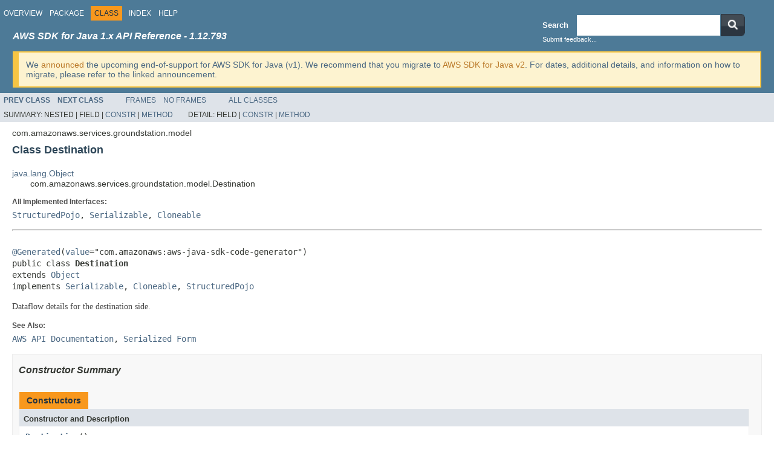

--- FILE ---
content_type: text/html
request_url: https://docs.aws.amazon.com/AWSJavaSDK/latest/javadoc/com/amazonaws/services/groundstation/model/Destination.html
body_size: 5928
content:
<!DOCTYPE HTML PUBLIC "-//W3C//DTD HTML 4.01 Transitional//EN" "http://www.w3.org/TR/html4/loose.dtd">
<!-- NewPage -->
<html lang="en">
<head>
<!-- Generated by javadoc (1.8.0_462) on Tue Oct 28 20:08:34 UTC 2025 -->
<meta http-equiv="Content-Type" content="text/html; charset=UTF-8">
<title>Destination (AWS SDK for Java - 1.12.793)</title>
<meta name="date" content="2025-10-28">
<link rel="stylesheet" type="text/css" href="../../../../../JavaDoc.css" title="Style">
<script type="text/javascript" src="../../../../../script.js"></script>
</head>
<body>
<script type="text/javascript"><!--
    try {
        if (location.href.indexOf('is-external=true') == -1) {
            parent.document.title="Destination (AWS SDK for Java - 1.12.793)";
        }
    }
    catch(err) {
    }
//-->
var methods = {"i0":10,"i1":10,"i2":10,"i3":10,"i4":10,"i5":10,"i6":10,"i7":10,"i8":10,"i9":10,"i10":10,"i11":10,"i12":10,"i13":10,"i14":10,"i15":10,"i16":10,"i17":10};
var tabs = {65535:["t0","All Methods"],2:["t2","Instance Methods"],8:["t4","Concrete Methods"]};
var altColor = "altColor";
var rowColor = "rowColor";
var tableTab = "tableTab";
var activeTableTab = "activeTableTab";
</script>
<noscript>
<div>JavaScript is disabled on your browser.</div>
</noscript>
<!-- ========= START OF TOP NAVBAR ======= -->
<div class="topNav"><a name="navbar.top">
<!--   -->
</a>
<div class="skipNav"><a href="#skip.navbar.top" title="Skip navigation links">Skip navigation links</a></div>
<a name="navbar.top.firstrow">
<!--   -->
</a>
<ul class="navList" title="Navigation">
<li><a href="../../../../../overview-summary.html">Overview</a></li>
<li><a href="package-summary.html">Package</a></li>
<li class="navBarCell1Rev">Class</li>
<li><a href="../../../../../index-all.html">Index</a></li>
<li><a href="../../../../../help-doc.html">Help</a></li>
</ul>
<div class="aboutLanguage"><!-- This should be the first script -->                   <script type="text/javascript" src="/assets/js/awsdocs-boot.js"></script>                   <div>                       <!-- BEGIN-SECTION -->                       <div id="divsearch" class="divsearch">                           <span id="lblsearch" for="searchQuery">                               <label>Search</label>                           </span>                            <form id="nav-search-form" target="_parent" method="get" action="https://docs.aws.amazon.com/search/doc-search.html#facet_doc_guide=API+Reference&facet_doc_product=AWS+SDK+for+Java">                               <div id="nav-searchfield-outer" class="nav-sprite">                                   <div class="nav-searchfield-inner nav-sprite">                                       <div id="nav-searchfield-width">                                           <input id="nav-searchfield" name="searchQuery">                                           </div>                                       </div>                                   </div>                                   <div id="nav-search-button" class="nav-sprite">                                       <button type="submit" style="border: 0;background: transparent;padding: 0;">                                           <img src="https://docs.aws.amazon.com/AWSJavaSDK/latest/javadoc/resources/search-button.png" width="40" height="37" alt="submit">                                       </button>                                   </div>                                       <input name="searchPath" type="hidden" value="documentation-guide" />                                       <input name="this_doc_product" type="hidden" value="AWS SDK for Java" />                                       <input name="this_doc_guide" type="hidden" value="API Reference" />                                       <input name="doc_locale" type="hidden" value="en_us" />                                   </form>                                   <a id="go_cti" target="_blank">Submit feedback...</a>                               </div>                               <!-- END-SECTION -->                                <div class="headline-section">                                   <h3>AWS SDK for Java 1.x API Reference - 1.12.793</h3>                               </div>                                <script type="text/javascript">                                   window.onload = function(){                                   /* Dynamically add feedback links */                                   var javadoc_root_name = "/javadoc/";                                   var javadoc_path = location.href.substring(0, location.href.lastIndexOf(javadoc_root_name) + javadoc_root_name.length);                                   var file_path = location.href.substring(location.href.lastIndexOf(javadoc_root_name) + javadoc_root_name.length);                                   var sdk_name = encodeURI("AWS SDK for Java");                                   var encoded_path = encodeURI(location.href);                                    var feedback_tellmore_url = "https://docs-feedback.aws.amazon.com/feedback.jsp?hidden_service_name=" + sdk_name + "&topic_url=" + encoded_path;                                    if(file_path != "overview-frame.html") {                                   document.getElementById("go_cti").setAttribute("href", feedback_tellmore_url);                                   } else {                                   document.getElementById("feedback-section").outerHTML = "AWS SDK for Java";                                   document.getElementById("divsearch").outerHTML = "";                                   }                                   };                               </script>                               <!-- END-FEEDBACK-SECTION -->                            </div>                           <div class="v1-deprecation-banner">                   We <a href="https://aws.amazon.com/blogs/developer/announcing-end-of-support-for-aws-sdk-for-java-v1-x-on-december-31-2025/" target="_blank">announced</a>                               the upcoming end-of-support for AWS SDK for Java (v1).                               We recommend that you migrate to <a                               href="https://docs.aws.amazon.com/sdk-for-java/latest/developer-guide/home.html" target="_blank">AWS SDK for Java v2</a>. For dates, additional details,                               and information on how to migrate, please refer to the linked announcement.                             </div></div>
</div>
<div class="subNav">
<ul class="navList">
<li><a href="../../../../../com/amazonaws/services/groundstation/model/DescribeEphemerisResult.html" title="class in com.amazonaws.services.groundstation.model"><span class="typeNameLink">Prev&nbsp;Class</span></a></li>
<li><a href="../../../../../com/amazonaws/services/groundstation/model/DiscoveryData.html" title="class in com.amazonaws.services.groundstation.model"><span class="typeNameLink">Next&nbsp;Class</span></a></li>
</ul>
<ul class="navList">
<li><a href="../../../../../index.html?com/amazonaws/services/groundstation/model/Destination.html" target="_top">Frames</a></li>
<li><a href="Destination.html" target="_top">No&nbsp;Frames</a></li>
</ul>
<ul class="navList" id="allclasses_navbar_top">
<li><a href="../../../../../allclasses-noframe.html">All&nbsp;Classes</a></li>
</ul>
<div>
<script type="text/javascript"><!--
  allClassesLink = document.getElementById("allclasses_navbar_top");
  if(window==top) {
    allClassesLink.style.display = "block";
  }
  else {
    allClassesLink.style.display = "none";
  }
  //-->
</script>
</div>
<div>
<ul class="subNavList">
<li>Summary:&nbsp;</li>
<li>Nested&nbsp;|&nbsp;</li>
<li>Field&nbsp;|&nbsp;</li>
<li><a href="#constructor.summary">Constr</a>&nbsp;|&nbsp;</li>
<li><a href="#method.summary">Method</a></li>
</ul>
<ul class="subNavList">
<li>Detail:&nbsp;</li>
<li>Field&nbsp;|&nbsp;</li>
<li><a href="#constructor.detail">Constr</a>&nbsp;|&nbsp;</li>
<li><a href="#method.detail">Method</a></li>
</ul>
</div>
<a name="skip.navbar.top">
<!--   -->
</a></div>
<!-- ========= END OF TOP NAVBAR ========= -->
<!-- ======== START OF CLASS DATA ======== -->
<div class="header">
<div class="subTitle">com.amazonaws.services.groundstation.model</div>
<h2 title="Class Destination" class="title">Class Destination</h2>
</div>
<div class="contentContainer">
<ul class="inheritance">
<li><a href="http://docs.oracle.com/javase/7/docs/api/java/lang/Object.html?is-external=true" title="class or interface in java.lang">java.lang.Object</a></li>
<li>
<ul class="inheritance">
<li>com.amazonaws.services.groundstation.model.Destination</li>
</ul>
</li>
</ul>
<div class="description">
<ul class="blockList">
<li class="blockList">
<dl>
<dt>All Implemented Interfaces:</dt>
<dd><a href="../../../../../com/amazonaws/protocol/StructuredPojo.html" title="interface in com.amazonaws.protocol">StructuredPojo</a>, <a href="http://docs.oracle.com/javase/7/docs/api/java/io/Serializable.html?is-external=true" title="class or interface in java.io">Serializable</a>, <a href="http://docs.oracle.com/javase/7/docs/api/java/lang/Cloneable.html?is-external=true" title="class or interface in java.lang">Cloneable</a></dd>
</dl>
<hr>
<br>
<pre><a href="http://docs.oracle.com/javase/7/docs/api/javax/annotation/Generated.html?is-external=true" title="class or interface in javax.annotation">@Generated</a>(<a href="http://docs.oracle.com/javase/7/docs/api/javax/annotation/Generated.html?is-external=true#value--" title="class or interface in javax.annotation">value</a>="com.amazonaws:aws-java-sdk-code-generator")
public class <span class="typeNameLabel">Destination</span>
extends <a href="http://docs.oracle.com/javase/7/docs/api/java/lang/Object.html?is-external=true" title="class or interface in java.lang">Object</a>
implements <a href="http://docs.oracle.com/javase/7/docs/api/java/io/Serializable.html?is-external=true" title="class or interface in java.io">Serializable</a>, <a href="http://docs.oracle.com/javase/7/docs/api/java/lang/Cloneable.html?is-external=true" title="class or interface in java.lang">Cloneable</a>, <a href="../../../../../com/amazonaws/protocol/StructuredPojo.html" title="interface in com.amazonaws.protocol">StructuredPojo</a></pre>
<div class="block"><p>
 Dataflow details for the destination side.
 </p></div>
<dl>
<dt><span class="seeLabel">See Also:</span></dt>
<dd><a href="http://docs.aws.amazon.com/goto/WebAPI/groundstation-2019-05-23/Destination" target="_top">AWS API
      Documentation</a>, 
<a href="../../../../../serialized-form.html#com.amazonaws.services.groundstation.model.Destination">Serialized Form</a></dd>
</dl>
</li>
</ul>
</div>
<div class="summary">
<ul class="blockList">
<li class="blockList">
<!-- ======== CONSTRUCTOR SUMMARY ======== -->
<ul class="blockList">
<li class="blockList"><a name="constructor.summary">
<!--   -->
</a>
<h3>Constructor Summary</h3>
<table class="memberSummary" border="0" cellpadding="3" cellspacing="0" summary="Constructor Summary table, listing constructors, and an explanation">
<caption><span>Constructors</span><span class="tabEnd">&nbsp;</span></caption>
<tr>
<th class="colOne" scope="col">Constructor and Description</th>
</tr>
<tr class="altColor">
<td class="colOne"><code><span class="memberNameLink"><a href="../../../../../com/amazonaws/services/groundstation/model/Destination.html#Destination--">Destination</a></span>()</code>&nbsp;</td>
</tr>
</table>
</li>
</ul>
<!-- ========== METHOD SUMMARY =========== -->
<ul class="blockList">
<li class="blockList"><a name="method.summary">
<!--   -->
</a>
<h3>Method Summary</h3>
<table class="memberSummary" border="0" cellpadding="3" cellspacing="0" summary="Method Summary table, listing methods, and an explanation">
<caption><span id="t0" class="activeTableTab"><span>All Methods</span><span class="tabEnd">&nbsp;</span></span><span id="t2" class="tableTab"><span><a href="javascript:show(2);">Instance Methods</a></span><span class="tabEnd">&nbsp;</span></span><span id="t4" class="tableTab"><span><a href="javascript:show(8);">Concrete Methods</a></span><span class="tabEnd">&nbsp;</span></span></caption>
<tr>
<th class="colFirst" scope="col">Modifier and Type</th>
<th class="colLast" scope="col">Method and Description</th>
</tr>
<tr id="i0" class="altColor">
<td class="colFirst"><code><a href="../../../../../com/amazonaws/services/groundstation/model/Destination.html" title="class in com.amazonaws.services.groundstation.model">Destination</a></code></td>
<td class="colLast"><code><span class="memberNameLink"><a href="../../../../../com/amazonaws/services/groundstation/model/Destination.html#clone--">clone</a></span>()</code>&nbsp;</td>
</tr>
<tr id="i1" class="rowColor">
<td class="colFirst"><code>boolean</code></td>
<td class="colLast"><code><span class="memberNameLink"><a href="../../../../../com/amazonaws/services/groundstation/model/Destination.html#equals-java.lang.Object-">equals</a></span>(<a href="http://docs.oracle.com/javase/7/docs/api/java/lang/Object.html?is-external=true" title="class or interface in java.lang">Object</a>&nbsp;obj)</code>&nbsp;</td>
</tr>
<tr id="i2" class="altColor">
<td class="colFirst"><code><a href="../../../../../com/amazonaws/services/groundstation/model/ConfigDetails.html" title="class in com.amazonaws.services.groundstation.model">ConfigDetails</a></code></td>
<td class="colLast"><code><span class="memberNameLink"><a href="../../../../../com/amazonaws/services/groundstation/model/Destination.html#getConfigDetails--">getConfigDetails</a></span>()</code>
<div class="block">
 Additional details for a <code>Config</code>, if type is dataflow endpoint or antenna demod decode.</div>
</td>
</tr>
<tr id="i3" class="rowColor">
<td class="colFirst"><code><a href="http://docs.oracle.com/javase/7/docs/api/java/lang/String.html?is-external=true" title="class or interface in java.lang">String</a></code></td>
<td class="colLast"><code><span class="memberNameLink"><a href="../../../../../com/amazonaws/services/groundstation/model/Destination.html#getConfigId--">getConfigId</a></span>()</code>
<div class="block">
 UUID of a <code>Config</code>.</div>
</td>
</tr>
<tr id="i4" class="altColor">
<td class="colFirst"><code><a href="http://docs.oracle.com/javase/7/docs/api/java/lang/String.html?is-external=true" title="class or interface in java.lang">String</a></code></td>
<td class="colLast"><code><span class="memberNameLink"><a href="../../../../../com/amazonaws/services/groundstation/model/Destination.html#getConfigType--">getConfigType</a></span>()</code>
<div class="block">
 Type of a <code>Config</code>.</div>
</td>
</tr>
<tr id="i5" class="rowColor">
<td class="colFirst"><code><a href="http://docs.oracle.com/javase/7/docs/api/java/lang/String.html?is-external=true" title="class or interface in java.lang">String</a></code></td>
<td class="colLast"><code><span class="memberNameLink"><a href="../../../../../com/amazonaws/services/groundstation/model/Destination.html#getDataflowDestinationRegion--">getDataflowDestinationRegion</a></span>()</code>
<div class="block">
 Region of a dataflow destination.</div>
</td>
</tr>
<tr id="i6" class="altColor">
<td class="colFirst"><code>int</code></td>
<td class="colLast"><code><span class="memberNameLink"><a href="../../../../../com/amazonaws/services/groundstation/model/Destination.html#hashCode--">hashCode</a></span>()</code>&nbsp;</td>
</tr>
<tr id="i7" class="rowColor">
<td class="colFirst"><code>void</code></td>
<td class="colLast"><code><span class="memberNameLink"><a href="../../../../../com/amazonaws/services/groundstation/model/Destination.html#marshall-com.amazonaws.protocol.ProtocolMarshaller-">marshall</a></span>(<a href="../../../../../com/amazonaws/protocol/ProtocolMarshaller.html" title="interface in com.amazonaws.protocol">ProtocolMarshaller</a>&nbsp;protocolMarshaller)</code>
<div class="block">Marshalls this structured data using the given <a href="../../../../../com/amazonaws/protocol/ProtocolMarshaller.html" title="interface in com.amazonaws.protocol"><code>ProtocolMarshaller</code></a>.</div>
</td>
</tr>
<tr id="i8" class="altColor">
<td class="colFirst"><code>void</code></td>
<td class="colLast"><code><span class="memberNameLink"><a href="../../../../../com/amazonaws/services/groundstation/model/Destination.html#setConfigDetails-com.amazonaws.services.groundstation.model.ConfigDetails-">setConfigDetails</a></span>(<a href="../../../../../com/amazonaws/services/groundstation/model/ConfigDetails.html" title="class in com.amazonaws.services.groundstation.model">ConfigDetails</a>&nbsp;configDetails)</code>
<div class="block">
 Additional details for a <code>Config</code>, if type is dataflow endpoint or antenna demod decode.</div>
</td>
</tr>
<tr id="i9" class="rowColor">
<td class="colFirst"><code>void</code></td>
<td class="colLast"><code><span class="memberNameLink"><a href="../../../../../com/amazonaws/services/groundstation/model/Destination.html#setConfigId-java.lang.String-">setConfigId</a></span>(<a href="http://docs.oracle.com/javase/7/docs/api/java/lang/String.html?is-external=true" title="class or interface in java.lang">String</a>&nbsp;configId)</code>
<div class="block">
 UUID of a <code>Config</code>.</div>
</td>
</tr>
<tr id="i10" class="altColor">
<td class="colFirst"><code>void</code></td>
<td class="colLast"><code><span class="memberNameLink"><a href="../../../../../com/amazonaws/services/groundstation/model/Destination.html#setConfigType-java.lang.String-">setConfigType</a></span>(<a href="http://docs.oracle.com/javase/7/docs/api/java/lang/String.html?is-external=true" title="class or interface in java.lang">String</a>&nbsp;configType)</code>
<div class="block">
 Type of a <code>Config</code>.</div>
</td>
</tr>
<tr id="i11" class="rowColor">
<td class="colFirst"><code>void</code></td>
<td class="colLast"><code><span class="memberNameLink"><a href="../../../../../com/amazonaws/services/groundstation/model/Destination.html#setDataflowDestinationRegion-java.lang.String-">setDataflowDestinationRegion</a></span>(<a href="http://docs.oracle.com/javase/7/docs/api/java/lang/String.html?is-external=true" title="class or interface in java.lang">String</a>&nbsp;dataflowDestinationRegion)</code>
<div class="block">
 Region of a dataflow destination.</div>
</td>
</tr>
<tr id="i12" class="altColor">
<td class="colFirst"><code><a href="http://docs.oracle.com/javase/7/docs/api/java/lang/String.html?is-external=true" title="class or interface in java.lang">String</a></code></td>
<td class="colLast"><code><span class="memberNameLink"><a href="../../../../../com/amazonaws/services/groundstation/model/Destination.html#toString--">toString</a></span>()</code>
<div class="block">Returns a string representation of this object.</div>
</td>
</tr>
<tr id="i13" class="rowColor">
<td class="colFirst"><code><a href="../../../../../com/amazonaws/services/groundstation/model/Destination.html" title="class in com.amazonaws.services.groundstation.model">Destination</a></code></td>
<td class="colLast"><code><span class="memberNameLink"><a href="../../../../../com/amazonaws/services/groundstation/model/Destination.html#withConfigDetails-com.amazonaws.services.groundstation.model.ConfigDetails-">withConfigDetails</a></span>(<a href="../../../../../com/amazonaws/services/groundstation/model/ConfigDetails.html" title="class in com.amazonaws.services.groundstation.model">ConfigDetails</a>&nbsp;configDetails)</code>
<div class="block">
 Additional details for a <code>Config</code>, if type is dataflow endpoint or antenna demod decode.</div>
</td>
</tr>
<tr id="i14" class="altColor">
<td class="colFirst"><code><a href="../../../../../com/amazonaws/services/groundstation/model/Destination.html" title="class in com.amazonaws.services.groundstation.model">Destination</a></code></td>
<td class="colLast"><code><span class="memberNameLink"><a href="../../../../../com/amazonaws/services/groundstation/model/Destination.html#withConfigId-java.lang.String-">withConfigId</a></span>(<a href="http://docs.oracle.com/javase/7/docs/api/java/lang/String.html?is-external=true" title="class or interface in java.lang">String</a>&nbsp;configId)</code>
<div class="block">
 UUID of a <code>Config</code>.</div>
</td>
</tr>
<tr id="i15" class="rowColor">
<td class="colFirst"><code><a href="../../../../../com/amazonaws/services/groundstation/model/Destination.html" title="class in com.amazonaws.services.groundstation.model">Destination</a></code></td>
<td class="colLast"><code><span class="memberNameLink"><a href="../../../../../com/amazonaws/services/groundstation/model/Destination.html#withConfigType-com.amazonaws.services.groundstation.model.ConfigCapabilityType-">withConfigType</a></span>(<a href="../../../../../com/amazonaws/services/groundstation/model/ConfigCapabilityType.html" title="enum in com.amazonaws.services.groundstation.model">ConfigCapabilityType</a>&nbsp;configType)</code>
<div class="block">
 Type of a <code>Config</code>.</div>
</td>
</tr>
<tr id="i16" class="altColor">
<td class="colFirst"><code><a href="../../../../../com/amazonaws/services/groundstation/model/Destination.html" title="class in com.amazonaws.services.groundstation.model">Destination</a></code></td>
<td class="colLast"><code><span class="memberNameLink"><a href="../../../../../com/amazonaws/services/groundstation/model/Destination.html#withConfigType-java.lang.String-">withConfigType</a></span>(<a href="http://docs.oracle.com/javase/7/docs/api/java/lang/String.html?is-external=true" title="class or interface in java.lang">String</a>&nbsp;configType)</code>
<div class="block">
 Type of a <code>Config</code>.</div>
</td>
</tr>
<tr id="i17" class="rowColor">
<td class="colFirst"><code><a href="../../../../../com/amazonaws/services/groundstation/model/Destination.html" title="class in com.amazonaws.services.groundstation.model">Destination</a></code></td>
<td class="colLast"><code><span class="memberNameLink"><a href="../../../../../com/amazonaws/services/groundstation/model/Destination.html#withDataflowDestinationRegion-java.lang.String-">withDataflowDestinationRegion</a></span>(<a href="http://docs.oracle.com/javase/7/docs/api/java/lang/String.html?is-external=true" title="class or interface in java.lang">String</a>&nbsp;dataflowDestinationRegion)</code>
<div class="block">
 Region of a dataflow destination.</div>
</td>
</tr>
</table>
<ul class="blockList">
<li class="blockList"><a name="methods.inherited.from.class.java.lang.Object">
<!--   -->
</a>
<h3>Methods inherited from class&nbsp;java.lang.<a href="http://docs.oracle.com/javase/7/docs/api/java/lang/Object.html?is-external=true" title="class or interface in java.lang">Object</a></h3>
<code><a href="http://docs.oracle.com/javase/7/docs/api/java/lang/Object.html?is-external=true#getClass--" title="class or interface in java.lang">getClass</a>, <a href="http://docs.oracle.com/javase/7/docs/api/java/lang/Object.html?is-external=true#notify--" title="class or interface in java.lang">notify</a>, <a href="http://docs.oracle.com/javase/7/docs/api/java/lang/Object.html?is-external=true#notifyAll--" title="class or interface in java.lang">notifyAll</a>, <a href="http://docs.oracle.com/javase/7/docs/api/java/lang/Object.html?is-external=true#wait--" title="class or interface in java.lang">wait</a>, <a href="http://docs.oracle.com/javase/7/docs/api/java/lang/Object.html?is-external=true#wait-long-" title="class or interface in java.lang">wait</a>, <a href="http://docs.oracle.com/javase/7/docs/api/java/lang/Object.html?is-external=true#wait-long-int-" title="class or interface in java.lang">wait</a></code></li>
</ul>
</li>
</ul>
</li>
</ul>
</div>
<div class="details">
<ul class="blockList">
<li class="blockList">
<!-- ========= CONSTRUCTOR DETAIL ======== -->
<ul class="blockList">
<li class="blockList"><a name="constructor.detail">
<!--   -->
</a>
<h3>Constructor Detail</h3>
<a name="Destination--">
<!--   -->
</a>
<ul class="blockListLast">
<li class="blockList">
<h4>Destination</h4>
<pre>public&nbsp;Destination()</pre>
</li>
</ul>
</li>
</ul>
<!-- ============ METHOD DETAIL ========== -->
<ul class="blockList">
<li class="blockList"><a name="method.detail">
<!--   -->
</a>
<h3>Method Detail</h3>
<a name="setConfigDetails-com.amazonaws.services.groundstation.model.ConfigDetails-">
<!--   -->
</a>
<ul class="blockList">
<li class="blockList">
<h4>setConfigDetails</h4>
<pre>public&nbsp;void&nbsp;setConfigDetails(<a href="../../../../../com/amazonaws/services/groundstation/model/ConfigDetails.html" title="class in com.amazonaws.services.groundstation.model">ConfigDetails</a>&nbsp;configDetails)</pre>
<div class="block"><p>
 Additional details for a <code>Config</code>, if type is dataflow endpoint or antenna demod decode.
 </p></div>
<dl>
<dt><span class="paramLabel">Parameters:</span></dt>
<dd><code>configDetails</code> - Additional details for a <code>Config</code>, if type is dataflow endpoint or antenna demod decode.</dd>
</dl>
</li>
</ul>
<a name="getConfigDetails--">
<!--   -->
</a>
<ul class="blockList">
<li class="blockList">
<h4>getConfigDetails</h4>
<pre>public&nbsp;<a href="../../../../../com/amazonaws/services/groundstation/model/ConfigDetails.html" title="class in com.amazonaws.services.groundstation.model">ConfigDetails</a>&nbsp;getConfigDetails()</pre>
<div class="block"><p>
 Additional details for a <code>Config</code>, if type is dataflow endpoint or antenna demod decode.
 </p></div>
<dl>
<dt><span class="returnLabel">Returns:</span></dt>
<dd>Additional details for a <code>Config</code>, if type is dataflow endpoint or antenna demod decode.</dd>
</dl>
</li>
</ul>
<a name="withConfigDetails-com.amazonaws.services.groundstation.model.ConfigDetails-">
<!--   -->
</a>
<ul class="blockList">
<li class="blockList">
<h4>withConfigDetails</h4>
<pre>public&nbsp;<a href="../../../../../com/amazonaws/services/groundstation/model/Destination.html" title="class in com.amazonaws.services.groundstation.model">Destination</a>&nbsp;withConfigDetails(<a href="../../../../../com/amazonaws/services/groundstation/model/ConfigDetails.html" title="class in com.amazonaws.services.groundstation.model">ConfigDetails</a>&nbsp;configDetails)</pre>
<div class="block"><p>
 Additional details for a <code>Config</code>, if type is dataflow endpoint or antenna demod decode.
 </p></div>
<dl>
<dt><span class="paramLabel">Parameters:</span></dt>
<dd><code>configDetails</code> - Additional details for a <code>Config</code>, if type is dataflow endpoint or antenna demod decode.</dd>
<dt><span class="returnLabel">Returns:</span></dt>
<dd>Returns a reference to this object so that method calls can be chained together.</dd>
</dl>
</li>
</ul>
<a name="setConfigId-java.lang.String-">
<!--   -->
</a>
<ul class="blockList">
<li class="blockList">
<h4>setConfigId</h4>
<pre>public&nbsp;void&nbsp;setConfigId(<a href="http://docs.oracle.com/javase/7/docs/api/java/lang/String.html?is-external=true" title="class or interface in java.lang">String</a>&nbsp;configId)</pre>
<div class="block"><p>
 UUID of a <code>Config</code>.
 </p></div>
<dl>
<dt><span class="paramLabel">Parameters:</span></dt>
<dd><code>configId</code> - UUID of a <code>Config</code>.</dd>
</dl>
</li>
</ul>
<a name="getConfigId--">
<!--   -->
</a>
<ul class="blockList">
<li class="blockList">
<h4>getConfigId</h4>
<pre>public&nbsp;<a href="http://docs.oracle.com/javase/7/docs/api/java/lang/String.html?is-external=true" title="class or interface in java.lang">String</a>&nbsp;getConfigId()</pre>
<div class="block"><p>
 UUID of a <code>Config</code>.
 </p></div>
<dl>
<dt><span class="returnLabel">Returns:</span></dt>
<dd>UUID of a <code>Config</code>.</dd>
</dl>
</li>
</ul>
<a name="withConfigId-java.lang.String-">
<!--   -->
</a>
<ul class="blockList">
<li class="blockList">
<h4>withConfigId</h4>
<pre>public&nbsp;<a href="../../../../../com/amazonaws/services/groundstation/model/Destination.html" title="class in com.amazonaws.services.groundstation.model">Destination</a>&nbsp;withConfigId(<a href="http://docs.oracle.com/javase/7/docs/api/java/lang/String.html?is-external=true" title="class or interface in java.lang">String</a>&nbsp;configId)</pre>
<div class="block"><p>
 UUID of a <code>Config</code>.
 </p></div>
<dl>
<dt><span class="paramLabel">Parameters:</span></dt>
<dd><code>configId</code> - UUID of a <code>Config</code>.</dd>
<dt><span class="returnLabel">Returns:</span></dt>
<dd>Returns a reference to this object so that method calls can be chained together.</dd>
</dl>
</li>
</ul>
<a name="setConfigType-java.lang.String-">
<!--   -->
</a>
<ul class="blockList">
<li class="blockList">
<h4>setConfigType</h4>
<pre>public&nbsp;void&nbsp;setConfigType(<a href="http://docs.oracle.com/javase/7/docs/api/java/lang/String.html?is-external=true" title="class or interface in java.lang">String</a>&nbsp;configType)</pre>
<div class="block"><p>
 Type of a <code>Config</code>.
 </p></div>
<dl>
<dt><span class="paramLabel">Parameters:</span></dt>
<dd><code>configType</code> - Type of a <code>Config</code>.</dd>
<dt><span class="seeLabel">See Also:</span></dt>
<dd><a href="../../../../../com/amazonaws/services/groundstation/model/ConfigCapabilityType.html" title="enum in com.amazonaws.services.groundstation.model"><code>ConfigCapabilityType</code></a></dd>
</dl>
</li>
</ul>
<a name="getConfigType--">
<!--   -->
</a>
<ul class="blockList">
<li class="blockList">
<h4>getConfigType</h4>
<pre>public&nbsp;<a href="http://docs.oracle.com/javase/7/docs/api/java/lang/String.html?is-external=true" title="class or interface in java.lang">String</a>&nbsp;getConfigType()</pre>
<div class="block"><p>
 Type of a <code>Config</code>.
 </p></div>
<dl>
<dt><span class="returnLabel">Returns:</span></dt>
<dd>Type of a <code>Config</code>.</dd>
<dt><span class="seeLabel">See Also:</span></dt>
<dd><a href="../../../../../com/amazonaws/services/groundstation/model/ConfigCapabilityType.html" title="enum in com.amazonaws.services.groundstation.model"><code>ConfigCapabilityType</code></a></dd>
</dl>
</li>
</ul>
<a name="withConfigType-java.lang.String-">
<!--   -->
</a>
<ul class="blockList">
<li class="blockList">
<h4>withConfigType</h4>
<pre>public&nbsp;<a href="../../../../../com/amazonaws/services/groundstation/model/Destination.html" title="class in com.amazonaws.services.groundstation.model">Destination</a>&nbsp;withConfigType(<a href="http://docs.oracle.com/javase/7/docs/api/java/lang/String.html?is-external=true" title="class or interface in java.lang">String</a>&nbsp;configType)</pre>
<div class="block"><p>
 Type of a <code>Config</code>.
 </p></div>
<dl>
<dt><span class="paramLabel">Parameters:</span></dt>
<dd><code>configType</code> - Type of a <code>Config</code>.</dd>
<dt><span class="returnLabel">Returns:</span></dt>
<dd>Returns a reference to this object so that method calls can be chained together.</dd>
<dt><span class="seeLabel">See Also:</span></dt>
<dd><a href="../../../../../com/amazonaws/services/groundstation/model/ConfigCapabilityType.html" title="enum in com.amazonaws.services.groundstation.model"><code>ConfigCapabilityType</code></a></dd>
</dl>
</li>
</ul>
<a name="withConfigType-com.amazonaws.services.groundstation.model.ConfigCapabilityType-">
<!--   -->
</a>
<ul class="blockList">
<li class="blockList">
<h4>withConfigType</h4>
<pre>public&nbsp;<a href="../../../../../com/amazonaws/services/groundstation/model/Destination.html" title="class in com.amazonaws.services.groundstation.model">Destination</a>&nbsp;withConfigType(<a href="../../../../../com/amazonaws/services/groundstation/model/ConfigCapabilityType.html" title="enum in com.amazonaws.services.groundstation.model">ConfigCapabilityType</a>&nbsp;configType)</pre>
<div class="block"><p>
 Type of a <code>Config</code>.
 </p></div>
<dl>
<dt><span class="paramLabel">Parameters:</span></dt>
<dd><code>configType</code> - Type of a <code>Config</code>.</dd>
<dt><span class="returnLabel">Returns:</span></dt>
<dd>Returns a reference to this object so that method calls can be chained together.</dd>
<dt><span class="seeLabel">See Also:</span></dt>
<dd><a href="../../../../../com/amazonaws/services/groundstation/model/ConfigCapabilityType.html" title="enum in com.amazonaws.services.groundstation.model"><code>ConfigCapabilityType</code></a></dd>
</dl>
</li>
</ul>
<a name="setDataflowDestinationRegion-java.lang.String-">
<!--   -->
</a>
<ul class="blockList">
<li class="blockList">
<h4>setDataflowDestinationRegion</h4>
<pre>public&nbsp;void&nbsp;setDataflowDestinationRegion(<a href="http://docs.oracle.com/javase/7/docs/api/java/lang/String.html?is-external=true" title="class or interface in java.lang">String</a>&nbsp;dataflowDestinationRegion)</pre>
<div class="block"><p>
 Region of a dataflow destination.
 </p></div>
<dl>
<dt><span class="paramLabel">Parameters:</span></dt>
<dd><code>dataflowDestinationRegion</code> - Region of a dataflow destination.</dd>
</dl>
</li>
</ul>
<a name="getDataflowDestinationRegion--">
<!--   -->
</a>
<ul class="blockList">
<li class="blockList">
<h4>getDataflowDestinationRegion</h4>
<pre>public&nbsp;<a href="http://docs.oracle.com/javase/7/docs/api/java/lang/String.html?is-external=true" title="class or interface in java.lang">String</a>&nbsp;getDataflowDestinationRegion()</pre>
<div class="block"><p>
 Region of a dataflow destination.
 </p></div>
<dl>
<dt><span class="returnLabel">Returns:</span></dt>
<dd>Region of a dataflow destination.</dd>
</dl>
</li>
</ul>
<a name="withDataflowDestinationRegion-java.lang.String-">
<!--   -->
</a>
<ul class="blockList">
<li class="blockList">
<h4>withDataflowDestinationRegion</h4>
<pre>public&nbsp;<a href="../../../../../com/amazonaws/services/groundstation/model/Destination.html" title="class in com.amazonaws.services.groundstation.model">Destination</a>&nbsp;withDataflowDestinationRegion(<a href="http://docs.oracle.com/javase/7/docs/api/java/lang/String.html?is-external=true" title="class or interface in java.lang">String</a>&nbsp;dataflowDestinationRegion)</pre>
<div class="block"><p>
 Region of a dataflow destination.
 </p></div>
<dl>
<dt><span class="paramLabel">Parameters:</span></dt>
<dd><code>dataflowDestinationRegion</code> - Region of a dataflow destination.</dd>
<dt><span class="returnLabel">Returns:</span></dt>
<dd>Returns a reference to this object so that method calls can be chained together.</dd>
</dl>
</li>
</ul>
<a name="toString--">
<!--   -->
</a>
<ul class="blockList">
<li class="blockList">
<h4>toString</h4>
<pre>public&nbsp;<a href="http://docs.oracle.com/javase/7/docs/api/java/lang/String.html?is-external=true" title="class or interface in java.lang">String</a>&nbsp;toString()</pre>
<div class="block">Returns a string representation of this object. This is useful for testing and debugging. Sensitive data will be
 redacted from this string using a placeholder value.</div>
<dl>
<dt><span class="overrideSpecifyLabel">Overrides:</span></dt>
<dd><code><a href="http://docs.oracle.com/javase/7/docs/api/java/lang/Object.html?is-external=true#toString--" title="class or interface in java.lang">toString</a></code>&nbsp;in class&nbsp;<code><a href="http://docs.oracle.com/javase/7/docs/api/java/lang/Object.html?is-external=true" title="class or interface in java.lang">Object</a></code></dd>
<dt><span class="returnLabel">Returns:</span></dt>
<dd>A string representation of this object.</dd>
<dt><span class="seeLabel">See Also:</span></dt>
<dd><a href="http://docs.oracle.com/javase/7/docs/api/java/lang/Object.html?is-external=true#toString--" title="class or interface in java.lang"><code>Object.toString()</code></a></dd>
</dl>
</li>
</ul>
<a name="equals-java.lang.Object-">
<!--   -->
</a>
<ul class="blockList">
<li class="blockList">
<h4>equals</h4>
<pre>public&nbsp;boolean&nbsp;equals(<a href="http://docs.oracle.com/javase/7/docs/api/java/lang/Object.html?is-external=true" title="class or interface in java.lang">Object</a>&nbsp;obj)</pre>
<dl>
<dt><span class="overrideSpecifyLabel">Overrides:</span></dt>
<dd><code><a href="http://docs.oracle.com/javase/7/docs/api/java/lang/Object.html?is-external=true#equals-java.lang.Object-" title="class or interface in java.lang">equals</a></code>&nbsp;in class&nbsp;<code><a href="http://docs.oracle.com/javase/7/docs/api/java/lang/Object.html?is-external=true" title="class or interface in java.lang">Object</a></code></dd>
</dl>
</li>
</ul>
<a name="hashCode--">
<!--   -->
</a>
<ul class="blockList">
<li class="blockList">
<h4>hashCode</h4>
<pre>public&nbsp;int&nbsp;hashCode()</pre>
<dl>
<dt><span class="overrideSpecifyLabel">Overrides:</span></dt>
<dd><code><a href="http://docs.oracle.com/javase/7/docs/api/java/lang/Object.html?is-external=true#hashCode--" title="class or interface in java.lang">hashCode</a></code>&nbsp;in class&nbsp;<code><a href="http://docs.oracle.com/javase/7/docs/api/java/lang/Object.html?is-external=true" title="class or interface in java.lang">Object</a></code></dd>
</dl>
</li>
</ul>
<a name="clone--">
<!--   -->
</a>
<ul class="blockList">
<li class="blockList">
<h4>clone</h4>
<pre>public&nbsp;<a href="../../../../../com/amazonaws/services/groundstation/model/Destination.html" title="class in com.amazonaws.services.groundstation.model">Destination</a>&nbsp;clone()</pre>
<dl>
<dt><span class="overrideSpecifyLabel">Overrides:</span></dt>
<dd><code><a href="http://docs.oracle.com/javase/7/docs/api/java/lang/Object.html?is-external=true#clone--" title="class or interface in java.lang">clone</a></code>&nbsp;in class&nbsp;<code><a href="http://docs.oracle.com/javase/7/docs/api/java/lang/Object.html?is-external=true" title="class or interface in java.lang">Object</a></code></dd>
</dl>
</li>
</ul>
<a name="marshall-com.amazonaws.protocol.ProtocolMarshaller-">
<!--   -->
</a>
<ul class="blockListLast">
<li class="blockList">
<h4>marshall</h4>
<pre>public&nbsp;void&nbsp;marshall(<a href="../../../../../com/amazonaws/protocol/ProtocolMarshaller.html" title="interface in com.amazonaws.protocol">ProtocolMarshaller</a>&nbsp;protocolMarshaller)</pre>
<div class="block"><span class="descfrmTypeLabel">Description copied from interface:&nbsp;<code><a href="../../../../../com/amazonaws/protocol/StructuredPojo.html#marshall-com.amazonaws.protocol.ProtocolMarshaller-">StructuredPojo</a></code></span></div>
<div class="block">Marshalls this structured data using the given <a href="../../../../../com/amazonaws/protocol/ProtocolMarshaller.html" title="interface in com.amazonaws.protocol"><code>ProtocolMarshaller</code></a>.</div>
<dl>
<dt><span class="overrideSpecifyLabel">Specified by:</span></dt>
<dd><code><a href="../../../../../com/amazonaws/protocol/StructuredPojo.html#marshall-com.amazonaws.protocol.ProtocolMarshaller-">marshall</a></code>&nbsp;in interface&nbsp;<code><a href="../../../../../com/amazonaws/protocol/StructuredPojo.html" title="interface in com.amazonaws.protocol">StructuredPojo</a></code></dd>
<dt><span class="paramLabel">Parameters:</span></dt>
<dd><code>protocolMarshaller</code> - Implementation of <a href="../../../../../com/amazonaws/protocol/ProtocolMarshaller.html" title="interface in com.amazonaws.protocol"><code>ProtocolMarshaller</code></a> used to marshall this object's data.</dd>
</dl>
</li>
</ul>
</li>
</ul>
</li>
</ul>
</div>
</div>
<!-- ========= END OF CLASS DATA ========= -->
<!-- ======= START OF BOTTOM NAVBAR ====== -->
<div class="bottomNav"><a name="navbar.bottom">
<!--   -->
</a>
<div class="skipNav"><a href="#skip.navbar.bottom" title="Skip navigation links">Skip navigation links</a></div>
<a name="navbar.bottom.firstrow">
<!--   -->
</a>
<ul class="navList" title="Navigation">
<li><a href="../../../../../overview-summary.html">Overview</a></li>
<li><a href="package-summary.html">Package</a></li>
<li class="navBarCell1Rev">Class</li>
<li><a href="../../../../../index-all.html">Index</a></li>
<li><a href="../../../../../help-doc.html">Help</a></li>
</ul>
<div class="aboutLanguage"><script>                           var header = document.querySelector('div.header');                           var firstHeaderElement = header.childNodes[0];                           var regionDisclaimerElement = document.createComment('REGION_DISCLAIMER_DO_NOT_REMOVE');                           header.insertBefore(regionDisclaimerElement, firstHeaderElement);                           </script>                            <meta name="guide-name" content="API Reference">                            <meta name="service-name" content="AWS SDK for Java"></div>
</div>
<div class="subNav">
<ul class="navList">
<li><a href="../../../../../com/amazonaws/services/groundstation/model/DescribeEphemerisResult.html" title="class in com.amazonaws.services.groundstation.model"><span class="typeNameLink">Prev&nbsp;Class</span></a></li>
<li><a href="../../../../../com/amazonaws/services/groundstation/model/DiscoveryData.html" title="class in com.amazonaws.services.groundstation.model"><span class="typeNameLink">Next&nbsp;Class</span></a></li>
</ul>
<ul class="navList">
<li><a href="../../../../../index.html?com/amazonaws/services/groundstation/model/Destination.html" target="_top">Frames</a></li>
<li><a href="Destination.html" target="_top">No&nbsp;Frames</a></li>
</ul>
<ul class="navList" id="allclasses_navbar_bottom">
<li><a href="../../../../../allclasses-noframe.html">All&nbsp;Classes</a></li>
</ul>
<div>
<script type="text/javascript"><!--
  allClassesLink = document.getElementById("allclasses_navbar_bottom");
  if(window==top) {
    allClassesLink.style.display = "block";
  }
  else {
    allClassesLink.style.display = "none";
  }
  //-->
</script>
</div>
<div>
<ul class="subNavList">
<li>Summary:&nbsp;</li>
<li>Nested&nbsp;|&nbsp;</li>
<li>Field&nbsp;|&nbsp;</li>
<li><a href="#constructor.summary">Constr</a>&nbsp;|&nbsp;</li>
<li><a href="#method.summary">Method</a></li>
</ul>
<ul class="subNavList">
<li>Detail:&nbsp;</li>
<li>Field&nbsp;|&nbsp;</li>
<li><a href="#constructor.detail">Constr</a>&nbsp;|&nbsp;</li>
<li><a href="#method.detail">Method</a></li>
</ul>
</div>
<a name="skip.navbar.bottom">
<!--   -->
</a></div>
<!-- ======== END OF BOTTOM NAVBAR ======= -->
<p class="legalCopy"><small><span id="awsdocs-legal-zone-copyright"></span></small></p>
</body>
</html>
